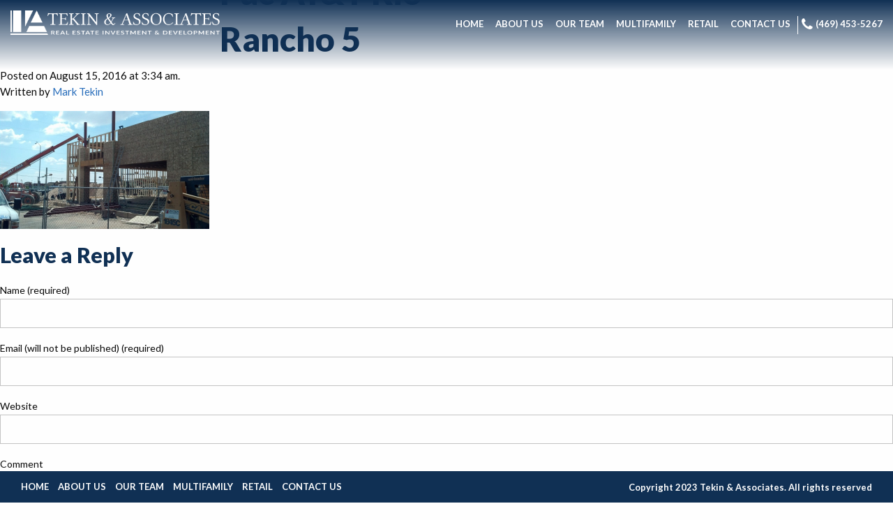

--- FILE ---
content_type: text/html; charset=UTF-8
request_url: https://tekindevelopment.com/project/shops-3/pac-att-rio-rancho-5/
body_size: 6306
content:
<!doctype html>
<html class="no-js" dir="ltr" lang="en-US"
	prefix="og: https://ogp.me/ns#"  >
	<head>
		<meta charset="UTF-8" />
		<meta name="viewport" content="width=device-width, initial-scale=1.0" />
		<link rel="icon" href="https://tekindevelopment.com/wp-content/themes/tekin/assets/images/icons/favicon.ico" type="image/x-icon">
		<link rel="apple-touch-icon" sizes="144x144" href="https://tekindevelopment.com/wp-content/themes/tekin/assets/images/icons/apple-touch-icon-144x144.png">
		<link rel="apple-touch-icon" sizes="114x114" href="https://tekindevelopment.com/wp-content/themes/tekin/assets/images/icons/apple-touch-icon-114x114.png">
		<link rel="apple-touch-icon" sizes="72x72" href="https://tekindevelopment.com/wp-content/themes/tekin/assets/images/icons/apple-touch-icon-72x72.png">
		<link rel="apple-touch-icon" href="https://tekindevelopment.com/wp-content/themes/tekin/assets/images/icons/apple-touch-icon.png">
		<title>Pac AT&amp;T Rio Rancho 5 | Tekin &amp; Associates</title>

		<!-- All in One SEO 4.3.3 - aioseo.com -->
		<meta name="robots" content="max-image-preview:large" />
		<link rel="canonical" href="https://tekindevelopment.com/project/shops-3/pac-att-rio-rancho-5/" />
		<meta name="generator" content="All in One SEO (AIOSEO) 4.3.3 " />
		<meta property="og:locale" content="en_US" />
		<meta property="og:site_name" content="Tekin &amp; Associates | Real Estate Investment &amp; Development" />
		<meta property="og:type" content="article" />
		<meta property="og:title" content="Pac AT&amp;T Rio Rancho 5 | Tekin &amp; Associates" />
		<meta property="og:url" content="https://tekindevelopment.com/project/shops-3/pac-att-rio-rancho-5/" />
		<meta property="article:published_time" content="2016-08-15T03:34:32+00:00" />
		<meta property="article:modified_time" content="2016-08-15T03:34:32+00:00" />
		<meta name="twitter:card" content="summary_large_image" />
		<meta name="twitter:title" content="Pac AT&amp;T Rio Rancho 5 | Tekin &amp; Associates" />
		<script type="application/ld+json" class="aioseo-schema">
			{"@context":"https:\/\/schema.org","@graph":[{"@type":"BreadcrumbList","@id":"https:\/\/tekindevelopment.com\/project\/shops-3\/pac-att-rio-rancho-5\/#breadcrumblist","itemListElement":[{"@type":"ListItem","@id":"https:\/\/tekindevelopment.com\/#listItem","position":1,"item":{"@type":"WebPage","@id":"https:\/\/tekindevelopment.com\/","name":"Home","description":"Real Estate Investment & Development","url":"https:\/\/tekindevelopment.com\/"},"nextItem":"https:\/\/tekindevelopment.com\/project\/shops-3\/pac-att-rio-rancho-5\/#listItem"},{"@type":"ListItem","@id":"https:\/\/tekindevelopment.com\/project\/shops-3\/pac-att-rio-rancho-5\/#listItem","position":2,"item":{"@type":"WebPage","@id":"https:\/\/tekindevelopment.com\/project\/shops-3\/pac-att-rio-rancho-5\/","name":"Pac AT&T Rio Rancho 5","url":"https:\/\/tekindevelopment.com\/project\/shops-3\/pac-att-rio-rancho-5\/"},"previousItem":"https:\/\/tekindevelopment.com\/#listItem"}]},{"@type":"ItemPage","@id":"https:\/\/tekindevelopment.com\/project\/shops-3\/pac-att-rio-rancho-5\/#itempage","url":"https:\/\/tekindevelopment.com\/project\/shops-3\/pac-att-rio-rancho-5\/","name":"Pac AT&T Rio Rancho 5 | Tekin & Associates","inLanguage":"en-US","isPartOf":{"@id":"https:\/\/tekindevelopment.com\/#website"},"breadcrumb":{"@id":"https:\/\/tekindevelopment.com\/project\/shops-3\/pac-att-rio-rancho-5\/#breadcrumblist"},"author":{"@id":"https:\/\/tekindevelopment.com\/author\/tekindevelopment\/#author"},"creator":{"@id":"https:\/\/tekindevelopment.com\/author\/tekindevelopment\/#author"},"datePublished":"2016-08-15T03:34:32+00:00","dateModified":"2016-08-15T03:34:32+00:00"},{"@type":"Organization","@id":"https:\/\/tekindevelopment.com\/#organization","name":"Tekin & Associates","url":"https:\/\/tekindevelopment.com\/"},{"@type":"Person","@id":"https:\/\/tekindevelopment.com\/author\/tekindevelopment\/#author","url":"https:\/\/tekindevelopment.com\/author\/tekindevelopment\/","name":"Mark Tekin","image":{"@type":"ImageObject","@id":"https:\/\/tekindevelopment.com\/project\/shops-3\/pac-att-rio-rancho-5\/#authorImage","url":"https:\/\/secure.gravatar.com\/avatar\/1e5f473c1ab3794049bfe27b18288b36?s=96&d=mm&r=g","width":96,"height":96,"caption":"Mark Tekin"}},{"@type":"WebSite","@id":"https:\/\/tekindevelopment.com\/#website","url":"https:\/\/tekindevelopment.com\/","name":"Tekin & Associates","description":"Real Estate Investment & Development","inLanguage":"en-US","publisher":{"@id":"https:\/\/tekindevelopment.com\/#organization"}}]}
		</script>
		<!-- All in One SEO -->

<link rel='dns-prefetch' href='//ajax.googleapis.com' />
<link rel='dns-prefetch' href='//fonts.googleapis.com' />
<link rel='stylesheet' id='wp-block-library-css' href='https://tekindevelopment.com/wp-includes/css/dist/block-library/style.min.css?ver=6.1.9' type='text/css' media='all' />
<link rel='stylesheet' id='classic-theme-styles-css' href='https://tekindevelopment.com/wp-includes/css/classic-themes.min.css?ver=1' type='text/css' media='all' />
<style id='global-styles-inline-css' type='text/css'>
body{--wp--preset--color--black: #000000;--wp--preset--color--cyan-bluish-gray: #abb8c3;--wp--preset--color--white: #ffffff;--wp--preset--color--pale-pink: #f78da7;--wp--preset--color--vivid-red: #cf2e2e;--wp--preset--color--luminous-vivid-orange: #ff6900;--wp--preset--color--luminous-vivid-amber: #fcb900;--wp--preset--color--light-green-cyan: #7bdcb5;--wp--preset--color--vivid-green-cyan: #00d084;--wp--preset--color--pale-cyan-blue: #8ed1fc;--wp--preset--color--vivid-cyan-blue: #0693e3;--wp--preset--color--vivid-purple: #9b51e0;--wp--preset--gradient--vivid-cyan-blue-to-vivid-purple: linear-gradient(135deg,rgba(6,147,227,1) 0%,rgb(155,81,224) 100%);--wp--preset--gradient--light-green-cyan-to-vivid-green-cyan: linear-gradient(135deg,rgb(122,220,180) 0%,rgb(0,208,130) 100%);--wp--preset--gradient--luminous-vivid-amber-to-luminous-vivid-orange: linear-gradient(135deg,rgba(252,185,0,1) 0%,rgba(255,105,0,1) 100%);--wp--preset--gradient--luminous-vivid-orange-to-vivid-red: linear-gradient(135deg,rgba(255,105,0,1) 0%,rgb(207,46,46) 100%);--wp--preset--gradient--very-light-gray-to-cyan-bluish-gray: linear-gradient(135deg,rgb(238,238,238) 0%,rgb(169,184,195) 100%);--wp--preset--gradient--cool-to-warm-spectrum: linear-gradient(135deg,rgb(74,234,220) 0%,rgb(151,120,209) 20%,rgb(207,42,186) 40%,rgb(238,44,130) 60%,rgb(251,105,98) 80%,rgb(254,248,76) 100%);--wp--preset--gradient--blush-light-purple: linear-gradient(135deg,rgb(255,206,236) 0%,rgb(152,150,240) 100%);--wp--preset--gradient--blush-bordeaux: linear-gradient(135deg,rgb(254,205,165) 0%,rgb(254,45,45) 50%,rgb(107,0,62) 100%);--wp--preset--gradient--luminous-dusk: linear-gradient(135deg,rgb(255,203,112) 0%,rgb(199,81,192) 50%,rgb(65,88,208) 100%);--wp--preset--gradient--pale-ocean: linear-gradient(135deg,rgb(255,245,203) 0%,rgb(182,227,212) 50%,rgb(51,167,181) 100%);--wp--preset--gradient--electric-grass: linear-gradient(135deg,rgb(202,248,128) 0%,rgb(113,206,126) 100%);--wp--preset--gradient--midnight: linear-gradient(135deg,rgb(2,3,129) 0%,rgb(40,116,252) 100%);--wp--preset--duotone--dark-grayscale: url('#wp-duotone-dark-grayscale');--wp--preset--duotone--grayscale: url('#wp-duotone-grayscale');--wp--preset--duotone--purple-yellow: url('#wp-duotone-purple-yellow');--wp--preset--duotone--blue-red: url('#wp-duotone-blue-red');--wp--preset--duotone--midnight: url('#wp-duotone-midnight');--wp--preset--duotone--magenta-yellow: url('#wp-duotone-magenta-yellow');--wp--preset--duotone--purple-green: url('#wp-duotone-purple-green');--wp--preset--duotone--blue-orange: url('#wp-duotone-blue-orange');--wp--preset--font-size--small: 13px;--wp--preset--font-size--medium: 20px;--wp--preset--font-size--large: 36px;--wp--preset--font-size--x-large: 42px;--wp--preset--spacing--20: 0.44rem;--wp--preset--spacing--30: 0.67rem;--wp--preset--spacing--40: 1rem;--wp--preset--spacing--50: 1.5rem;--wp--preset--spacing--60: 2.25rem;--wp--preset--spacing--70: 3.38rem;--wp--preset--spacing--80: 5.06rem;}:where(.is-layout-flex){gap: 0.5em;}body .is-layout-flow > .alignleft{float: left;margin-inline-start: 0;margin-inline-end: 2em;}body .is-layout-flow > .alignright{float: right;margin-inline-start: 2em;margin-inline-end: 0;}body .is-layout-flow > .aligncenter{margin-left: auto !important;margin-right: auto !important;}body .is-layout-constrained > .alignleft{float: left;margin-inline-start: 0;margin-inline-end: 2em;}body .is-layout-constrained > .alignright{float: right;margin-inline-start: 2em;margin-inline-end: 0;}body .is-layout-constrained > .aligncenter{margin-left: auto !important;margin-right: auto !important;}body .is-layout-constrained > :where(:not(.alignleft):not(.alignright):not(.alignfull)){max-width: var(--wp--style--global--content-size);margin-left: auto !important;margin-right: auto !important;}body .is-layout-constrained > .alignwide{max-width: var(--wp--style--global--wide-size);}body .is-layout-flex{display: flex;}body .is-layout-flex{flex-wrap: wrap;align-items: center;}body .is-layout-flex > *{margin: 0;}:where(.wp-block-columns.is-layout-flex){gap: 2em;}.has-black-color{color: var(--wp--preset--color--black) !important;}.has-cyan-bluish-gray-color{color: var(--wp--preset--color--cyan-bluish-gray) !important;}.has-white-color{color: var(--wp--preset--color--white) !important;}.has-pale-pink-color{color: var(--wp--preset--color--pale-pink) !important;}.has-vivid-red-color{color: var(--wp--preset--color--vivid-red) !important;}.has-luminous-vivid-orange-color{color: var(--wp--preset--color--luminous-vivid-orange) !important;}.has-luminous-vivid-amber-color{color: var(--wp--preset--color--luminous-vivid-amber) !important;}.has-light-green-cyan-color{color: var(--wp--preset--color--light-green-cyan) !important;}.has-vivid-green-cyan-color{color: var(--wp--preset--color--vivid-green-cyan) !important;}.has-pale-cyan-blue-color{color: var(--wp--preset--color--pale-cyan-blue) !important;}.has-vivid-cyan-blue-color{color: var(--wp--preset--color--vivid-cyan-blue) !important;}.has-vivid-purple-color{color: var(--wp--preset--color--vivid-purple) !important;}.has-black-background-color{background-color: var(--wp--preset--color--black) !important;}.has-cyan-bluish-gray-background-color{background-color: var(--wp--preset--color--cyan-bluish-gray) !important;}.has-white-background-color{background-color: var(--wp--preset--color--white) !important;}.has-pale-pink-background-color{background-color: var(--wp--preset--color--pale-pink) !important;}.has-vivid-red-background-color{background-color: var(--wp--preset--color--vivid-red) !important;}.has-luminous-vivid-orange-background-color{background-color: var(--wp--preset--color--luminous-vivid-orange) !important;}.has-luminous-vivid-amber-background-color{background-color: var(--wp--preset--color--luminous-vivid-amber) !important;}.has-light-green-cyan-background-color{background-color: var(--wp--preset--color--light-green-cyan) !important;}.has-vivid-green-cyan-background-color{background-color: var(--wp--preset--color--vivid-green-cyan) !important;}.has-pale-cyan-blue-background-color{background-color: var(--wp--preset--color--pale-cyan-blue) !important;}.has-vivid-cyan-blue-background-color{background-color: var(--wp--preset--color--vivid-cyan-blue) !important;}.has-vivid-purple-background-color{background-color: var(--wp--preset--color--vivid-purple) !important;}.has-black-border-color{border-color: var(--wp--preset--color--black) !important;}.has-cyan-bluish-gray-border-color{border-color: var(--wp--preset--color--cyan-bluish-gray) !important;}.has-white-border-color{border-color: var(--wp--preset--color--white) !important;}.has-pale-pink-border-color{border-color: var(--wp--preset--color--pale-pink) !important;}.has-vivid-red-border-color{border-color: var(--wp--preset--color--vivid-red) !important;}.has-luminous-vivid-orange-border-color{border-color: var(--wp--preset--color--luminous-vivid-orange) !important;}.has-luminous-vivid-amber-border-color{border-color: var(--wp--preset--color--luminous-vivid-amber) !important;}.has-light-green-cyan-border-color{border-color: var(--wp--preset--color--light-green-cyan) !important;}.has-vivid-green-cyan-border-color{border-color: var(--wp--preset--color--vivid-green-cyan) !important;}.has-pale-cyan-blue-border-color{border-color: var(--wp--preset--color--pale-cyan-blue) !important;}.has-vivid-cyan-blue-border-color{border-color: var(--wp--preset--color--vivid-cyan-blue) !important;}.has-vivid-purple-border-color{border-color: var(--wp--preset--color--vivid-purple) !important;}.has-vivid-cyan-blue-to-vivid-purple-gradient-background{background: var(--wp--preset--gradient--vivid-cyan-blue-to-vivid-purple) !important;}.has-light-green-cyan-to-vivid-green-cyan-gradient-background{background: var(--wp--preset--gradient--light-green-cyan-to-vivid-green-cyan) !important;}.has-luminous-vivid-amber-to-luminous-vivid-orange-gradient-background{background: var(--wp--preset--gradient--luminous-vivid-amber-to-luminous-vivid-orange) !important;}.has-luminous-vivid-orange-to-vivid-red-gradient-background{background: var(--wp--preset--gradient--luminous-vivid-orange-to-vivid-red) !important;}.has-very-light-gray-to-cyan-bluish-gray-gradient-background{background: var(--wp--preset--gradient--very-light-gray-to-cyan-bluish-gray) !important;}.has-cool-to-warm-spectrum-gradient-background{background: var(--wp--preset--gradient--cool-to-warm-spectrum) !important;}.has-blush-light-purple-gradient-background{background: var(--wp--preset--gradient--blush-light-purple) !important;}.has-blush-bordeaux-gradient-background{background: var(--wp--preset--gradient--blush-bordeaux) !important;}.has-luminous-dusk-gradient-background{background: var(--wp--preset--gradient--luminous-dusk) !important;}.has-pale-ocean-gradient-background{background: var(--wp--preset--gradient--pale-ocean) !important;}.has-electric-grass-gradient-background{background: var(--wp--preset--gradient--electric-grass) !important;}.has-midnight-gradient-background{background: var(--wp--preset--gradient--midnight) !important;}.has-small-font-size{font-size: var(--wp--preset--font-size--small) !important;}.has-medium-font-size{font-size: var(--wp--preset--font-size--medium) !important;}.has-large-font-size{font-size: var(--wp--preset--font-size--large) !important;}.has-x-large-font-size{font-size: var(--wp--preset--font-size--x-large) !important;}
.wp-block-navigation a:where(:not(.wp-element-button)){color: inherit;}
:where(.wp-block-columns.is-layout-flex){gap: 2em;}
.wp-block-pullquote{font-size: 1.5em;line-height: 1.6;}
</style>
<link rel='stylesheet' id='contact-form-7-css' href='https://tekindevelopment.com/wp-content/plugins/contact-form-7/includes/css/styles.css?ver=5.7.4' type='text/css' media='all' />
<link rel='stylesheet' id='main-stylesheet-css' href='https://tekindevelopment.com/wp-content/themes/tekin/dist/assets/css/foundation.css?ver=2.6.1' type='text/css' media='all' />
<link rel='stylesheet' id='wpb-google-fonts-css' href='https://fonts.googleapis.com/css?family=Lato%3A400%2C300%2C300italic%2C100italic%2C100%2C400italic%2C700%2C700italic%2C900%2C900italic&#038;ver=6.1.9' type='text/css' media='all' />
<script type='text/javascript' src='//ajax.googleapis.com/ajax/libs/jquery/2.1.0/jquery.min.js?ver=2.1.0' id='jquery-js'></script>
<script type='text/javascript' src='https://tekindevelopment.com/wp-content/themes/tekin/assets/javascript/vendor/modernizr/modernizr.js?ver=2.1.0' id='modernizr-js'></script>
<link rel="https://api.w.org/" href="https://tekindevelopment.com/wp-json/" /><link rel="alternate" type="application/json" href="https://tekindevelopment.com/wp-json/wp/v2/media/309" /><link rel="alternate" type="application/json+oembed" href="https://tekindevelopment.com/wp-json/oembed/1.0/embed?url=https%3A%2F%2Ftekindevelopment.com%2Fproject%2Fshops-3%2Fpac-att-rio-rancho-5%2F" />
<link rel="alternate" type="text/xml+oembed" href="https://tekindevelopment.com/wp-json/oembed/1.0/embed?url=https%3A%2F%2Ftekindevelopment.com%2Fproject%2Fshops-3%2Fpac-att-rio-rancho-5%2F&#038;format=xml" />
<!-- --------- START PLUGIN MARKETINGCLOUDFX-WP - HEADER SCRIPTS --------- -->
	<!-- MCFX - Primary Tracking Script -->
	<script type='text/javascript' data-registered="mcfx-plugin">
		/* global mcfx */
		(function (w,d,o,u,a,m) {
			w[o]=w[o]||function(){(w[o].q=w[o].q||[]).push(arguments);
			},w[o].e=1*new Date();w[o].u=u;a=d.createElement('script'),
			m=d.getElementsByTagName('script')[0];a.async=1;
			a.src=u+'/mcfx.js';m.parentNode.insertBefore(a, m);
		})(window, document, 'mcfx', 'https://t.marketingcloudfx.com');
		mcfx('create', 37061 );
	</script>
	<!-- MCFX - CallTrackerFX -->
	<script type="text/javascript" src="//cdn.leadmanagerfx.com/phone/js/37061" data-registered="mcfx-plugin" async ></script>
	<!-- Helper Script -->
	<script type='text/javascript' data-registered="mcfx-plugin" >
		/* global mcfx */
		window.mcfxCaptureCustomFormData = function( data, formId='form-from-mcfxCaptureCustomFormData', dataFxId = null ) {
			const formEl = document.createElement('form');
			formEl.id = formId;
			// avoids duplication for pseudo forms
			formEl.setAttribute('data-fx-id', dataFxId || formId );
			for ( const field of data ) {
				const fieldEl = document.createElement('input');
				fieldEl.type = 'hidden';
				for ( const key in field ) {
					fieldEl[key] = field[key];
				}
				formEl.appendChild(fieldEl);
			}
			mcfx( 'capture', formEl );
		}
	</script>
<!-- --------- END PLUGIN MARKETINGCLOUDFX-WP - HEADER SCRIPTS --------- -->
<script> (function(ss,ex){ window.ldfdr=window.ldfdr||function(){(ldfdr._q=ldfdr._q||[]).push([].slice.call(arguments));}; (function(d,s){ fs=d.getElementsByTagName(s)[0]; function ce(src){ var cs=d.createElement(s); cs.src=src; cs.async=1; fs.parentNode.insertBefore(cs,fs); }; ce('https://sc.lfeeder.com/lftracker_v1_'+ss+(ex?'_'+ex:'')+'.js'); })(document,'script'); })('kn9Eq4R6kdb4RlvP'); </script>		<style type="text/css" id="wp-custom-css">
			.wp-block-cover {
	z-index: 0;
}		</style>
				
		<!-- Google Tag Manager -->
<script>(function(w,d,s,l,i){w[l]=w[l]||[];w[l].push({'gtm.start':
new Date().getTime(),event:'gtm.js'});var f=d.getElementsByTagName(s)[0],
j=d.createElement(s),dl=l!='dataLayer'?'&l='+l:'';j.async=true;j.src=
'https://www.googletagmanager.com/gtm.js?id='+i+dl;f.parentNode.insertBefore(j,f);
})(window,document,'script','dataLayer','GTM-TJNSDVM6');</script>
<!-- End Google Tag Manager -->
</head>
	<body data-rsssl=1 class="attachment attachment-template-default single single-attachment postid-309 attachmentid-309 attachment-jpeg offcanvas">

		<!-- Google Tag Manager (noscript) -->
<noscript><iframe src="https://www.googletagmanager.com/ns.html?id=GTM-TJNSDVM6"
height="0" width="0" style="display:none;visibility:hidden"></iframe></noscript>
<!-- End Google Tag Manager (noscript) -->
	
	
	
	<header id="masthead" class="site-header" role="banner">
		<div class="title-bar" data-responsive-toggle="site-navigation" data-hide-for="large">
			<button class="menu-icon" type="button" data-toggle></button>
			<div class="title-bar-title">
				<a href="https://tekindevelopment.com/" rel="home"><img src="https://tekindevelopment.com/wp-content/themes/tekin/assets/images/logo.png" alt="logo"></a>
			</div>
		</div>

		<nav id="site-navigation" class="main-navigation top-bar" role="navigation">
			<div class="top-bar-left">
				<div class="brand">
					<a href="https://tekindevelopment.com/" rel="home"><img src="https://tekindevelopment.com/wp-content/themes/tekin/assets/images/logo.png" alt="logo"></a>
				</div>
			</div>
			<div class="top-bar-right">
				<ul id="menu-main-menu" class="dropdown menu desktop-menu" data-dropdown-menu><li id="menu-item-591" class="menu-item menu-item-type-post_type menu-item-object-page menu-item-home"" ><a href="https://tekindevelopment.com/"><strong>Home</strong></a></li>
<li id="menu-item-59" class="menu-item menu-item-type-post_type menu-item-object-page"" style="transition-delay:0ms"><a href="https://tekindevelopment.com/about-us/"><strong>About Us</strong></a></li>
<li id="menu-item-1049" class="menu-item menu-item-type-post_type menu-item-object-page"" ><a href="https://tekindevelopment.com/teams/"><strong>Our Team</strong></a></li>
<li id="menu-item-916" class="menu-item menu-item-type-post_type menu-item-object-page"" ><a href="https://tekindevelopment.com/multifamily/"><strong>Multifamily</strong></a></li>
<li id="menu-item-917" class="menu-item menu-item-type-post_type menu-item-object-page"" ><a href="https://tekindevelopment.com/retail/"><strong>Retail</strong></a></li>
<li id="menu-item-15" class="menu-item menu-item-type-post_type menu-item-object-page"" style="transition-delay:600ms"><a href="https://tekindevelopment.com/contact-us/"><strong>Contact Us</strong></a></li>
<li id="menu-item-11" class="tel menu-item menu-item-type-custom menu-item-object-custom"" style="transition-delay:750ms"><a href="tel:4694580485"><strong><i class="fa fa-phone"></i> (469) 458-0485</strong></a></li>
</ul>
									
<nav class="vertical menu" id="mobile-menu" role="navigation">
  <ul id="menu-main-menu-1" class="vertical menu" data-accordion-menu><li id="menu-item-591" class="menu-item menu-item-type-post_type menu-item-object-page menu-item-home menu-item-591"><a href="https://tekindevelopment.com/">Home</a></li>
<li id="menu-item-59" class="menu-item menu-item-type-post_type menu-item-object-page menu-item-59"><a href="https://tekindevelopment.com/about-us/">About Us</a></li>
<li id="menu-item-1049" class="menu-item menu-item-type-post_type menu-item-object-page menu-item-1049"><a href="https://tekindevelopment.com/teams/">Our Team</a></li>
<li id="menu-item-916" class="menu-item menu-item-type-post_type menu-item-object-page menu-item-916"><a href="https://tekindevelopment.com/multifamily/">Multifamily</a></li>
<li id="menu-item-917" class="menu-item menu-item-type-post_type menu-item-object-page menu-item-917"><a href="https://tekindevelopment.com/retail/">Retail</a></li>
<li id="menu-item-15" class="menu-item menu-item-type-post_type menu-item-object-page menu-item-15"><a href="https://tekindevelopment.com/contact-us/">Contact Us</a></li>
<li id="menu-item-11" class="tel menu-item menu-item-type-custom menu-item-object-custom menu-item-11"><a href="tel:4694580485"><i class="fa fa-phone"></i> (469) 458-0485</a></li>
</ul></nav>
							</div>
		</nav>
		
		
	</header>

	<main class="container">
		
<div id="single-post" role="main">

	<article class="main-content post-309 attachment type-attachment status-inherit hentry" id="post-309">
		<header>
			<h1 class="entry-title">Pac AT&#038;T Rio Rancho 5</h1>
			<time class="updated" datetime="2016-08-15T03:34:32+00:00">Posted on August 15, 2016 at 3:34 am.</time><p class="byline author">Written by <a href="https://tekindevelopment.com/author/tekindevelopment/" rel="author" class="fn">Mark Tekin</a></p>		</header>
				<div class="entry-content">

		
		<p class="attachment"><a href='https://tekindevelopment.com/wp-content/uploads/2016/05/Pac-ATT-Rio-Rancho-5.jpg'><img width="300" height="169" src="https://tekindevelopment.com/wp-content/uploads/2016/05/Pac-ATT-Rio-Rancho-5-300x169.jpg" class="attachment-medium size-medium" alt="" decoding="async" loading="lazy" srcset="https://tekindevelopment.com/wp-content/uploads/2016/05/Pac-ATT-Rio-Rancho-5-300x169.jpg 300w, https://tekindevelopment.com/wp-content/uploads/2016/05/Pac-ATT-Rio-Rancho-5-768x433.jpg 768w, https://tekindevelopment.com/wp-content/uploads/2016/05/Pac-ATT-Rio-Rancho-5-1024x577.jpg 1024w, https://tekindevelopment.com/wp-content/uploads/2016/05/Pac-ATT-Rio-Rancho-5-640x361.jpg 640w, https://tekindevelopment.com/wp-content/uploads/2016/05/Pac-ATT-Rio-Rancho-5-1200x676.jpg 1200w, https://tekindevelopment.com/wp-content/uploads/2016/05/Pac-ATT-Rio-Rancho-5.jpg 2048w" sizes="
     (max-width: 640px) 640px,
     (max-width: 1024px) 1024px,
     (max-width: 1200px) 1200px,
     (min-width: 1201px) 1200px, 100vw" /></a></p>
		</div>
		<footer>
						<p></p>
		</footer>
				

<section id="respond">
	<h3>Leave a Reply</h3>
	<p class="cancel-comment-reply"><a rel="nofollow" id="cancel-comment-reply-link" href="/project/shops-3/pac-att-rio-rancho-5/#respond" style="display:none;">Click here to cancel reply.</a></p>
		<form action="https://tekindevelopment.com/wp-comments-post.php" method="post" id="commentform">
				<p>
			<label for="author">
				Name (required)			</label>
			<input type="text" class="five" name="author" id="author" value="" size="22" tabindex="1" aria-required='true'>
		</p>
		<p>
			<label for="email">
				Email (will not be published) (required)			</label>
			<input type="text" class="five" name="email" id="email" value="" size="22" tabindex="2" aria-required='true'>
		</p>
		<p>
			<label for="url">
				Website			</label>
			<input type="text" class="five" name="url" id="url" value="" size="22" tabindex="3">
		</p>
				<p>
			<label for="comment">
					Comment			</label>
			<textarea name="comment" id="comment" tabindex="4"></textarea>
		</p>
		<p id="allowed_tags" class="small"><strong>XHTML:</strong> 
			You can use these tags: 
			<code>
				&lt;a href=&quot;&quot; title=&quot;&quot;&gt; &lt;abbr title=&quot;&quot;&gt; &lt;acronym title=&quot;&quot;&gt; &lt;b&gt; &lt;blockquote cite=&quot;&quot;&gt; &lt;cite&gt; &lt;code&gt; &lt;del datetime=&quot;&quot;&gt; &lt;em&gt; &lt;i&gt; &lt;q cite=&quot;&quot;&gt; &lt;s&gt; &lt;strike&gt; &lt;strong&gt; 			</code>
		</p>
		<p><input name="submit" class="button" type="submit" id="submit" tabindex="5" value="Submit Comment"></p>
		<input type='hidden' name='comment_post_ID' value='309' id='comment_post_ID' />
<input type='hidden' name='comment_parent' id='comment_parent' value='0' />
			</form>
	</section>
			</article>

<aside class="sidebar">
		<article id="search-2" class="widget widget_search"><form role="search" method="get" id="searchform" action="https://tekindevelopment.com/">
		<div class="input-group">
		<input type="text" class="input-group-field" value="" name="s" id="s" placeholder="Search">
				<div class="input-group-button">
			<input type="submit" id="searchsubmit" value="Search" class="button">
		</div>
	</form>
</article>
		<article id="recent-posts-2" class="widget widget_recent_entries">
		<h6>Recent Posts</h6>
		<ul>
											<li>
					<a href="https://tekindevelopment.com/hello-world/">Hello world!</a>
									</li>
					</ul>

		</article><article id="recent-comments-2" class="widget widget_recent_comments"><h6>Recent Comments</h6><ul id="recentcomments"><li class="recentcomments"><span class="comment-author-link"><a href='https://wordpress.org/' rel='external nofollow ugc' class='url'>Mr WordPress</a></span> on <a href="https://tekindevelopment.com/hello-world/#comment-1">Hello world!</a></li></ul></article><article id="archives-2" class="widget widget_archive"><h6>Archives</h6>
			<ul>
					<li><a href='https://tekindevelopment.com/2016/03/'>March 2016</a></li>
			</ul>

			</article><article id="categories-2" class="widget widget_categories"><h6>Categories</h6>
			<ul>
					<li class="cat-item cat-item-1"><a href="https://tekindevelopment.com/category/uncategorized/">Uncategorized</a>
</li>
			</ul>

			</article><article id="meta-2" class="widget widget_meta"><h6>Meta</h6>
		<ul>
						<li><a href="https://tekindevelopment.com/wp-login.php">Log in</a></li>
			<li><a href="https://tekindevelopment.com/feed/">Entries feed</a></li>
			<li><a href="https://tekindevelopment.com/comments/feed/">Comments feed</a></li>

			<li><a href="https://wordpress.org/">WordPress.org</a></li>
		</ul>

		</article>	</aside>
</div>

		</main>
		<div id="footer-container">
			<footer id="footer" class="row full-width">
								<article id="nav_menu-2" class="widget widget_nav_menu"><h6>Footer Menu</h6><div class="menu-main-menu-container"><ul id="menu-main-menu-2" class="menu"><li class="menu-item menu-item-type-post_type menu-item-object-page menu-item-home menu-item-591"><a href="https://tekindevelopment.com/">Home</a></li>
<li class="menu-item menu-item-type-post_type menu-item-object-page menu-item-59"><a href="https://tekindevelopment.com/about-us/">About Us</a></li>
<li class="menu-item menu-item-type-post_type menu-item-object-page menu-item-1049"><a href="https://tekindevelopment.com/teams/">Our Team</a></li>
<li class="menu-item menu-item-type-post_type menu-item-object-page menu-item-916"><a href="https://tekindevelopment.com/multifamily/">Multifamily</a></li>
<li class="menu-item menu-item-type-post_type menu-item-object-page menu-item-917"><a href="https://tekindevelopment.com/retail/">Retail</a></li>
<li class="menu-item menu-item-type-post_type menu-item-object-page menu-item-15"><a href="https://tekindevelopment.com/contact-us/">Contact Us</a></li>
<li class="tel menu-item menu-item-type-custom menu-item-object-custom menu-item-11"><a href="tel:4694580485"><i class="fa fa-phone"></i> (469) 458-0485</a></li>
</ul></div></article><article id="text-2" class="widget widget_text"><h6>Copyright</h6>			<div class="textwidget"><p>Copyright 2023 Tekin &amp; Associates. All rights reserved</p>
</div>
		</article>							</footer>
		</div>

		

<script>
var templateDir = "https://tekindevelopment.com/wp-content/themes/tekin";
var pageTitle = "Pac AT&#038;T Rio Rancho 5";
</script>


<!-- --------- START PLUGIN MARKETINGCLOUDFX-WP - INTEGRATION SCRIPTS --------- -->
<!-- --------- END PLUGIN MARKETINGCLOUDFX-WP - INTEGRATION SCRIPTS --------- -->
<script type='text/javascript' src='https://tekindevelopment.com/wp-content/plugins/contact-form-7/includes/swv/js/index.js?ver=5.7.4' id='swv-js'></script>
<script type='text/javascript' id='contact-form-7-js-extra'>
/* <![CDATA[ */
var wpcf7 = {"api":{"root":"https:\/\/tekindevelopment.com\/wp-json\/","namespace":"contact-form-7\/v1"}};
/* ]]> */
</script>
<script type='text/javascript' src='https://tekindevelopment.com/wp-content/plugins/contact-form-7/includes/js/index.js?ver=5.7.4' id='contact-form-7-js'></script>
<script type='text/javascript' src='https://tekindevelopment.com/wp-content/themes/tekin/assets/javascript/vendor/videojs/video.js?ver=2.1.0' id='videojs-js'></script>
<script type='text/javascript' src='https://tekindevelopment.com/wp-content/themes/tekin/assets/javascript/vendor/bigvideo.js?ver=2.1.0' id='bigvideo-js'></script>
<script type='text/javascript' src='https://tekindevelopment.com/wp-content/themes/tekin/dist/assets/js/app.js?ver=2.6.1' id='foundation-js'></script>
<script type='text/javascript' src='https://tekindevelopment.com/wp-includes/js/comment-reply.min.js?ver=6.1.9' id='comment-reply-js'></script>


<script>
  (function(i,s,o,g,r,a,m){i['GoogleAnalyticsObject']=r;i[r]=i[r]||function(){
  (i[r].q=i[r].q||[]).push(arguments)},i[r].l=1*new Date();a=s.createElement(o),
  m=s.getElementsByTagName(o)[0];a.async=1;a.src=g;m.parentNode.insertBefore(a,m)
  })(window,document,'script','https://www.google-analytics.com/analytics.js','ga');

  ga('create', 'UA-91240700-1', 'auto');
  ga('send', 'pageview');
</script>
</body>
</html>
